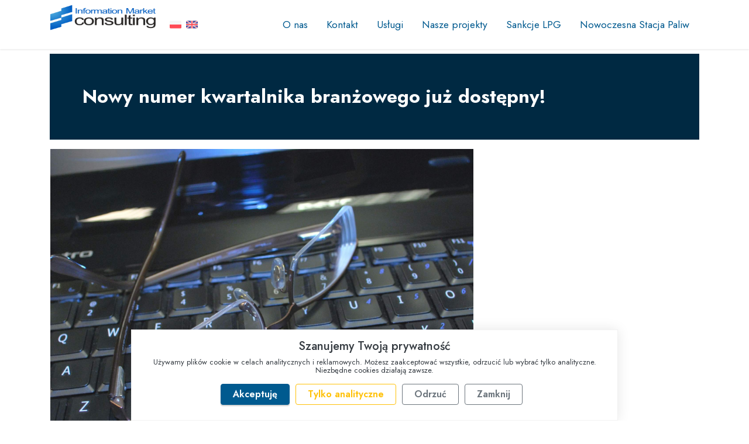

--- FILE ---
content_type: text/html; charset=utf-8
request_url: https://consulting.informationmarket.pl/nowy-numer-kwartalnika-branzowego-juz-dostepny
body_size: 5276
content:

<!DOCTYPE html>
<html prefix="og: http://ogp.me/ns#" lang="pl-PL">
<head>
<meta charset="UTF-8">
<title>Nowy numer kwartalnika branżowego już dostępny!</title>
<meta http-equiv="X-UA-Compatible" content="IE=edge">
<meta name="viewport" content="width=device-width, initial-scale=1.0">
<link href="/templates/consulting/favicon.ico" rel="shortcut icon" type="image/vnd.microsoft.icon" />
<meta name="title" content="Nowy numer kwartalnika branżowego już dostępny!" />
<meta http-equiv="content-type" content="text/html; charset=utf-8" />    
<meta name="keywords" content="" />
<meta property="og:url" content="https://consulting.informationmarket.pl/nowy-numer-kwartalnika-branzowego-juz-dostepny" />
<meta property="og:type" content="article" />
<meta property="og:title" content="Nowy numer kwartalnika branżowego już dostępny!" />
<meta property="og:description" content="" />
<meta property="og:image" content="https://consulting.informationmarket.pl/media/k2/items/cache/04d0f2696d16566e5bdfbe403fbe427b_L.jpg" />
<meta name="image" content="https://consulting.informationmarket.pl/media/k2/items/cache/04d0f2696d16566e5bdfbe403fbe427b_M.jpg" />
<meta name="twitter:card" content="summary" />
<meta name="twitter:title" content="Nowy numer kwartalnika branżowego już dostępny!" />
<meta name="twitter:description" content="" />
<meta name="twitter:image" content="https://consulting.informationmarket.pl/media/k2/items/cache/04d0f2696d16566e5bdfbe403fbe427b_M.jpg" />
<meta name="twitter:image:alt" content="Nowy numer kwartalnika branżowego już dostępny!" />
<meta name="description" content="" />
<link rel="canonical" href="https://consulting.informationmarket.pl/pl/nowy-numer-kwartalnika-branzowego-juz-dostepny" />
<link itemprop="mainEntityOfPage" href="https://consulting.informationmarket.pl/pl/nowy-numer-kwartalnika-branzowego-juz-dostepny" />
<meta name="url" content="https://consulting.informationmarket.pl/pl/nowy-numer-kwartalnika-branzowego-juz-dostepny" />
<meta name="identifier-URL" content="https://consulting.informationmarket.pl/pl/nowy-numer-kwartalnika-branzowego-juz-dostepny" />
<meta property="og:url" content="https://consulting.informationmarket.pl/pl/nowy-numer-kwartalnika-branzowego-juz-dostepny" />
<link rel="preconnect" href="https://fonts.googleapis.com">
<link rel="preconnect" href="https://fonts.gstatic.com" crossorigin>
<link href="https://fonts.googleapis.com/css2?family=Jost:ital,wght@0,100..900;1,100..900&display=swap" rel="stylesheet" media="print" onload="this.onload=null;this.media='all';">
<noscript><link href="https://fonts.googleapis.com/css2?family=Jost:ital,wght@0,100..900;1,100..900&display=swap" rel="stylesheet"></noscript>

<script type="application/ld+json">
{
  "@context": "https://schema.org",
  "@type": "Article",
  "mainEntityOfPage": {
    "@type": "WebPage",
    "@id": "https://consulting.informationmarket.pl"
  },
  "url": "https://consulting.informationmarket.pl/pl/nowy-numer-kwartalnika-branzowego-juz-dostepny",
  "headline": "Nowy numer kwartalnika branżowego już dostępny!",
  "image": [
    "https://consulting.informationmarket.pl/media/k2/items/cache/04d0f2696d16566e5bdfbe403fbe427b_M.jpg"
  ],
  "datePublished": "2016-01-18T14:49:26+01:00",
  "dateModified": "2021-04-12T07:33:41+02:00",
  "author": {
    "@type": "Person",
    "name": "Szymon Araszkiewicz",
    "url": "https://consulting.informationmarket.pl/"
  },
  "publisher": {
    "@type": "Organization",
    "name": "Consulting Information Market",
    "url": "https://consulting.informationmarket.pl",
    "logo": {
      "@type": "ImageObject",
      "name": "Consulting Information Market",
      "url": "https://consulting.informationmarket.pl/images/consulting/stacje-paliw/logo/cons.png",
      "width": 600,
      "height": 60
    }
  },
  "articleSection": "Rynek paliw",
  "keywords": "",
  "description": ""
}
</script>

<style>
    .kolor-dblue > h6:nth-of-type(n+8) {display:none;}
    </style>
    <meta name="robots" content="index,all" />
  <link rel="preload" href="/templates/consulting/assets/bootstrap/css/bootstrap.min.css" as="style" onload="this.onload=null;this.rel='stylesheet'">
    <noscript><link rel="stylesheet" href="/templates/consulting/assets/bootstrap/css/bootstrap.min.css"></noscript>
  <link rel="preload" href="/templates/consulting/assets/carousel.css" as="style" onload="this.onload=null;this.rel='stylesheet'">
    <noscript><link rel="stylesheet" href="/templates/consulting/assets/carousel.css"></noscript>
  <link rel="preload" href="/templates/consulting/style.css" as="style" onload="this.onload=null;this.rel='stylesheet'">
    <noscript><link rel="stylesheet" href="/templates/consulting/style.css"></noscript>
  <link rel="preload" href="/templates/consulting/fonts/icofont.min.css" as="style" onload="this.onload=null;this.rel='stylesheet'">
    <noscript><link rel="stylesheet" href="/templates/consulting/fonts/icofont.min.css"></noscript>
</head>
<body>
    <!-- Google Tag Manager (noscript) -->
    <noscript><iframe src="https://www.googletagmanager.com/ns.html?id=GTM-TNF722KD"
height="0" width="0" style="display:none;visibility:hidden"></iframe></noscript>
<!-- End Google Tag Manager (noscript) -->
<section class="menu menu1 cid-sitTnIGXsF" once="menu" id="menu">
    <nav class="navbar w-100 navbar-dropdown navbar-fixed-top navbar-expand-lg navbar-short">
        <div class="container" id="top">
            <div class="navbar-brand">
                <!--span class="navbar-caption-wrap"><a href="/"><img src="https://consulting.informationmarket.pl/images/consulting/stacje-paliw/logo/cons.webp" alt="Logo" class="cons-logo"></a>{module 320}</span-->
                <span class="navbar-caption-wrap"><a href="/"><img src="https://consulting.informationmarket.pl/templates/consulting/images/logo/cons.webp" alt="Logo" class="cons-logo"></a><!-- START: Modules Anywhere --><div class="mod-languages">

	<ul class="d-flex justify-content-end" dir="ltr">
									<li class="lang-active">
			<a href="https://consulting.informationmarket.pl/nowy-numer-kwartalnika-branzowego-juz-dostepny">
												<img src="/media/mod_languages/images/pl.gif" alt="Polski (PL)" title="Polski (PL)" />										</a>
			</li>
								<li>
			<a href="/en/en">
												<img src="/media/mod_languages/images/en.gif" alt="English (UK)" title="English (UK)" />										</a>
			</li>
				</ul>

</div>
<!-- END: Modules Anywhere --></span>
            </div>
            <button class="navbar-toggler" type="button" data-toggle="collapse" data-target="#navbarSupportedContent" aria-controls="navbarNavAltMarkup" aria-expanded="false" aria-label="Toggle navigation">
                <div class="hamburger">
                    <span></span>
                    <span></span>
                    <span></span>
                    <span></span>
                </div>
            </button>
            <div class="collapse navbar-collapse" id="navbarSupportedContent">
                <ul class="navbar-nav nav-dropdown nav-right" data-app-modern-menu="true">
					<li class="nav-item item-516"><a href="/pl/o-imsa" >O nas</a></li>
					<li class="nav-item item-519"><a href="/pl/kontakt-consulting" >Kontakt</a></li>
					<li class="nav-item item-517"><a href="/pl/uslugi" >Usługi</a></li>
					<li class="nav-item item-518"><a href="/pl/nasze-projekty" >Nasze projekty</a></li>
					<li class="nav-item item-2893"><a href="/pl/sankcje-lpg" >Sankcje LPG</a></li>
					<li class="nav-item item-1653"><a href="/pl/nowoczesna-stacja-paliw" >Nowoczesna Stacja Paliw</a></li>
</ul>
            </div>
        </div>
    </nav>
</section>    
    <section class="features22 mt-4" id="item">
        <div class="container">
            <section class="header13  cid-sitTw65zOa" id="header-tytul">
    
    <div class="col-sm-12 col-md-12 col-xl-12 col-12-xs">
        <div class="row justify-content">
            <div class="col-12 col-lg-12 col-sm-12 mbr-bg-slajd pt-5 pb-4 pl-4 pr-4 mbr-white">
                <div class="container">
                <h1 class="mbr-fonts-style mb-4 mt-2 ml-3 display-2 fw-bolder">Nowy numer kwartalnika branżowego już dostępny!<br></h1>
                </div>
            </div>
        </div>
    </div>
                  
</section>
<section class="features22 mb-4 mt-2" id="item">
    <div class="container">
        <div class="row content-row">
            <div class="col-12 col-md-8 col-lg-8 mt-2 pl-md-0 ml-md-0">
                                <div class="mbr-section-head col-12 col-md-12 col-lg-12 p-0">
                    <img class="width-100" src="/media/k2/items/cache/04d0f2696d16566e5bdfbe403fbe427b_XL.jpg?t=20200915_141619">
                                    </div>
                <section class="mb-3 mt-3" id="item-tekst">
    <div class="container px-md-0">
                <div class="mt-1 mb-3 introtekst"><p>Zapraszamy do przeczytania nowego numeru branżowego kwartalnika "Na stacji paliw". Inspirujemy kierujących stacjami!</p>
<p>W bieżącym numerze autorzy poświęcają sporo uwagi możliwym skutkom przejęcia Lotosu przez Orlen, warunkom wykonania tej transakcji, oraz m.in. rozwiązaniom dla rowerzystów na stacjach.</p>
<p>Kwartalnik można za darmo pobrać <a href="https://nastacjipaliw.pl/">STĄD</a></p>
<p>Życzymy udanej lektury!</p></div>
            <div class="addthis_inline_share_toolbox"></div>
    </div>
</section>



                
 
                
<section class="contacts1 cid-sitZNE8ZEO pt-2 pb-2" id="item-kontakt">
    <div class="container">
        <div class="row justify-content-center">
            <div class="card col-12 col-lg-12">
                <div class="card-wrapper row p-1 mb-1">
                    <div class="image-wrapper col-1 col-lg-1 p-2"><i class="icofont-email"></i></div>
                    <div class="col-9 col-lg-9 p-2">Masz pytania? <a href="/kontakt-consulting" class="text-primary">wyślij wiadomość</a></div>
                </div>
            </div>
            <div class="card col-12 col-lg-12">
                <div class="card-wrapper row p-1 mb-1">
                    <div class="image-wrapper col-1 col-lg-1 p-2"><i class="icofont-telephone"></i></div>
                    <div class="col-9 col-lg-9 p-2">Zadzwoń: +48 71 787 69 78 lub +48 513 139 289</div>
                </div>
            </div>
        </div>
    </div>
</section>
                
                


                
            </div>           
 


            <div class="col-12 col-md-4 col-lg-4 mt-3"><!-- START: Modules Anywhere --><!--  Modules Anywhere Message: Moduł nie może zostać wstawiony ponieważ nie został opublikowany lub nie został przypisany do tej strony. --><!-- END: Modules Anywhere --></div>
    


        </div>
    </div>
</section>
<!-- JoomlaWorks "K2" (v2.21) | Learn more about K2 at https://getk2.org -->
        </div>
    </section>
 

<section class="footer3 cid-sitZRZawif" once="footers" id="stopka">
    <div class="container">
        <div class="media-container-row mbr-white">
            <div class="row-copirayt">
                <div class="col-12 col-md-12 mbr-text mb-0 mbr-fonts-style mbr-white display-7">©2001-2026 Information Market Consulting. Wszelkie prawa zastrzeżone</div>
                <div class="col-12 col-md-12 d-flex justify-content-start"><ul><!-- START: Modules Anywhere -->
<li><a href="/pl/polityka-prywatnosci" >Polityka prywatności</a></li><li><a href="/pl/zastrzezenia-prawne" >Zastrzeżenia prawne</a></li><!-- END: Modules Anywhere --></ul> <a href="#" id="cookie-settings">Zmień ustawienia plików cookie</a></div>
            </div>
        </div>
    </div>
</section>

<script src="/templates/consulting/assets/web/assets/jquery/jquery.min.js" defer></script>  
<script src="/templates/consulting/assets/bootstrap/js/bootstrap.min.js" defer></script>  
<script src="/templates/consulting/assets/smoothscroll/smooth-scroll.js" defer></script>  
  
</body>
</html>
<script>
const offset = 70;

document.querySelectorAll('a[href^="#"]').forEach(anchor => {
  anchor.addEventListener('click', function (e) {
    e.preventDefault();
    const targetID = this.getAttribute('href');
    const target = document.querySelector(targetID);
    if (target) {
      const top = target.getBoundingClientRect().top + window.scrollY - offset;
      window.scrollTo({
        top,
        behavior: 'smooth'
      });
    }
  });
});
</script>

<!-- 🍪 COOKIE BANNER -->
<div id="cookie-banner" class="cookie-banner fixed-bottom text-center" role="dialog" aria-live="polite" aria-label="Ustawienia prywatności" hidden>
  <div class="cookie-box container py-3 px-4 rounded-4 bg-white text-dark">
    <p class="h5 mb-2 fw-semibold">Szanujemy Twoją prywatność</p>
    <p class="mb-3 small opacity-75">
      Używamy plików cookie w celach analitycznych i reklamowych. Możesz zaakceptować wszystkie, odrzucić lub wybrać tylko analityczne.
      Niezbędne cookies działają zawsze.
    </p>
    <div class="d-flex flex-column flex-md-row justify-content-center gap-2 mt-3">
      <button id="cookie-accept" class="btn btn-primary btn-glow">Akceptuję</button>
      <button id="cookie-analytics" class="btn btn-outline-warning btn-glow">Tylko analityczne</button>
      <button id="cookie-reject" class="btn btn-outline-secondary btn-glow">Odrzuć</button>
      <button id="cookie-close" class="btn btn-outline-secondary btn-glow" aria-label="Zamknij">Zamknij</button>
    </div>
  </div>
</div>

<style>
html { scroll-behavior: smooth; }
.cookie-banner {
  opacity: 0;
  transform: translateY(20px);
  transition: all 0.5s ease;
  z-index: 1080;
}
.cookie-banner.show {
  opacity: 1;
  transform: translateY(0);
}
.cookie-banner .cookie-box {
  width: 65%;
  margin: 0 auto;
  box-shadow: 0 0 20px rgba(0,0,0,0.1);
  border: 1px solid rgba(0,0,0,0.05);
}
@media (max-width: 767px) {
  .cookie-banner .cookie-box {
    width: 100%;
    border-radius: 0;
  }
}
.btn-glow {
  position: relative;
  overflow: hidden;
  transition: all 0.3s ease;
  padding: 5px 20px;
  margin: 0 10px 10px 0;
}
.btn-glow::after {
  content: "";
  position: absolute;
  top: 0;
  left: -100%;
  width: 100%;
  height: 100%;
  background: linear-gradient(120deg, rgba(0,0,0,0.08), rgba(0,0,0,0));
  transition: all 0.3s ease;
}
.btn-glow:hover::after { left: 100%; }
.btn-glow:hover { box-shadow: 0 0 12px rgba(13, 110, 253, 0.25); transform: translateY(-2px); }
</style>
<script>
    document.addEventListener('DOMContentLoaded', () => {
    document.querySelectorAll('a[href^="#"]').forEach(anchor => {
        anchor.addEventListener('click', function (e) {
            e.preventDefault();
            
            const targetId = this.getAttribute('href');
            const targetElement = document.querySelector(targetId);

            if (targetElement) {
                 targetElement.scrollIntoView({
                    behavior: 'smooth'
                 });
            }
        });
    });
});
</script>
<script>
(function() {
  const KEY = 'cookie-consent-v3';
  const banner = document.getElementById('cookie-banner');
  const btnReject = document.getElementById('cookie-reject');
  const btnAnalytics = document.getElementById('cookie-analytics');
  const btnAccept = document.getElementById('cookie-accept');
  const btnClose = document.getElementById('cookie-close');
  const btnSettings = document.getElementById('cookie-settings');
  const saved = localStorage.getItem(KEY);

  // 🔒 Funkcja aktualizacji stanu Google Consent Mode
  function applyConsent(state) {
    if (typeof gtag === 'function') {
      if (state === 'rejected') {
        gtag('consent', 'update', {
          ad_storage: 'denied',
          analytics_storage: 'denied',
          ad_user_data: 'denied',
          ad_personalization: 'denied'
        });
      } else if (state === 'analytics') {
        gtag('consent', 'update', {
          ad_storage: 'denied',
          ad_user_data: 'denied',
          ad_personalization: 'denied',
          analytics_storage: 'granted'
        });
      } else if (state === 'all') {
        gtag('consent', 'update', {
          ad_storage: 'granted',
          analytics_storage: 'granted',
          ad_user_data: 'granted',
          ad_personalization: 'granted'
        });
      }
    }
  }
  // 🧱 Pokazywanie i ukrywanie bannera
  function showBanner() {
    banner.hidden = false;
    setTimeout(() => banner.classList.add('show'), 10);
  }
  function hideBanner() {
    banner.classList.remove('show');
    setTimeout(() => (banner.hidden = true), 400);
  }
  // 🚀 Start po załadowaniu strony
  if (!saved) {
    showBanner();
  } else {
    applyConsent(saved);
    banner.hidden = true;
  }
  // 🧠 Obsługa przycisków
  btnReject?.addEventListener('click', () => {
    localStorage.setItem(KEY, 'rejected');
    applyConsent('rejected');
    hideBanner();
  });
  btnAnalytics?.addEventListener('click', () => {
    localStorage.setItem(KEY, 'analytics');
    applyConsent('analytics');
    hideBanner();
  });
  btnAccept?.addEventListener('click', () => {
    localStorage.setItem(KEY, 'all');
    applyConsent('all');
    hideBanner();
  });
  btnClose?.addEventListener('click', hideBanner);
  // ⚙️ Link w stopce — ponowne otwarcie panelu
  btnSettings?.addEventListener('click', (e) => {
    e.preventDefault();
    showBanner();
  });
})();
</script>

--- FILE ---
content_type: text/css
request_url: https://consulting.informationmarket.pl/templates/consulting/style.css
body_size: 11131
content:
@font-face {
  font-family: 'IcoFont';
  src: url('/templates/consulting/fonts/icofont.woff2') format('woff2');
  font-weight: normal;
  font-style: normal;
  font-display: swap;
}

section {
  background-color: #ffffff;
}

body {
  font-style: normal;
  font-weight: 400;
  color: #232323;
  position: relative;
  font-family: "Jost", sans-serif;
}

section,
.container,
.container-fluid {
  position: relative;
  word-wrap: break-word;
}

a.mbr-iconfont:hover {
  text-decoration: none;
}

.article .lead p,
.article .lead ul,
.article .lead ol,
.article .lead pre,
.article .lead blockquote {
  margin-bottom: 0;
}

a {
  font-style: normal;
  font-weight: 400;
  cursor: pointer;
}

a, a:hover {
  text-decoration: none;
}

.mbr-section-title {
  font-style: normal;
  line-height: 1.3;
}

.mbr-section-subtitle {
  line-height: 1.3;
}

.mbr-text {
  font-style: normal;
  line-height: 1.7;
}

h1,
h2,
h3,
h4,
h5,
h6,
.display-1,
.display-2,
.display-4,
.display-5,
.display-7,
span,
p,
a {
  word-break: break-word;
  word-wrap: break-word;
  font-weight: 400;
}

h1 {}
h2 {}
h3 {}
h4 { font-size: 1.2rem; }
h5 { font-size: 1.6rem; }
h6 { font-size: 1.1rem; }

b,
strong {
  font-weight: bold;
}

input:-webkit-autofill, input:-webkit-autofill:hover, input:-webkit-autofill:focus, input:-webkit-autofill:active {
  -webkit-transition-delay: 9999s;
          transition-delay: 9999s;
  -webkit-transition-property: background-color, color;
  transition-property: background-color, color;
}

textarea[type="hidden"] {
  display: none;
}

section {
  background-position: 50% 50%;
  background-repeat: no-repeat;
  background-size: cover;
}

section .mbr-background-video,
section .mbr-background-video-preview {
  position: absolute;
  bottom: 0;
  left: 0;
  right: 0;
  top: 0;
}

.hidden {
  visibility: hidden;
}

.mbr-z-index20 {
  z-index: 20;
}

/*! Base colors */
.mbr-white {
  color: #ffffff;
}

.mbr-black {
  color: #232323;
}

.mbr-bg-white {
  background-color: #ffffff;
}

.mbr-bg-black {
  background-color: #000000;
}

.mbr-bg-dblue {
  background-color: #002942;
}


@media (max-width: 768px) { .mbr-bg-slajd { background: rgba(0, 41, 66, 0.4); }}
@media (min-width: 768px) { .mbr-bg-slajd { background-color: #002942; }}



.mbr-bg-lblue {
  background-color: #005a8f;
}

.mbr-bg-dgray {
  background-color: #98a6aa;
}

.mbr-bg-lgray {
  background-color: #bac6cc;
}

/*! Text-aligns */
.align-left {
  text-align: left;
}

.align-center {
  text-align: center;
}

.align-right {
  text-align: right;
}

/*! Font-weight  */
.mbr-light {
  font-weight: 300;
}

.mbr-regular {
  font-weight: 400;
}

.mbr-semibold {
  font-weight: 500;
}

.mbr-bold {
  font-weight: 700;
}

/*! Media  */
.media-content {
  -ms-flex-preferred-size: 100%;
      flex-basis: 100%;
}

.media-container-row {
  display: -webkit-box;
  display: -ms-flexbox;
  display: flex;
  -webkit-box-orient: horizontal;
  -webkit-box-direction: normal;
      -ms-flex-direction: row;
          flex-direction: row;
  -ms-flex-wrap: wrap;
      flex-wrap: wrap;
  -webkit-box-pack: center;
      -ms-flex-pack: center;
          justify-content: center;
  -ms-flex-line-pack: center;
      align-content: center;
  -webkit-box-align: start;
      -ms-flex-align: start;
          align-items: start;
}

.media-container-row .media-size-item {
  width: 400px;
}

.media-container-column {
  display: -webkit-box;
  display: -ms-flexbox;
  display: flex;
  -webkit-box-orient: vertical;
  -webkit-box-direction: normal;
      -ms-flex-direction: column;
          flex-direction: column;
  -ms-flex-wrap: wrap;
      flex-wrap: wrap;
  -webkit-box-pack: center;
      -ms-flex-pack: center;
          justify-content: center;
  -ms-flex-line-pack: center;
      align-content: center;
  -webkit-box-align: stretch;
      -ms-flex-align: stretch;
          align-items: stretch;
}

.media-container-column > * {
  width: 100%;
}

@media (min-width: 992px) {
  .media-container-row {
    -ms-flex-wrap: nowrap;
        flex-wrap: nowrap;
  }
}

figure {
  margin-bottom: 0;
  overflow: hidden;
}

figure[mbr-media-size] {
  -webkit-transition: width 0.1s;
  transition: width 0.1s;
}

img,
iframe {
  display: block;
/*  width: 100%;*/
}

.content3 img { width: 100%; }

.card {
  background-color: transparent;
  border: none;
}

.card-box {
  width: 100%;
}

.card-img {
  text-align: center;
  -ms-flex-negative: 0;
      flex-shrink: 0;
  -webkit-flex-shrink: 0;
}

.media {
  max-width: 100%;
  margin: 0 auto;
}

.mbr-figure {
  -ms-flex-item-align: center;
      -ms-grid-row-align: center;
      align-self: center;
}

.media-container > div {
  max-width: 100%;
}

.mbr-figure img,
.card-img img {
  width: 100%;
}

@media (max-width: 991px) {
  .media-size-item {
    width: auto !important;
  }
  .media {
    width: auto;
  }
  .mbr-figure {
    width: 100% !important;
  }
#gallery1-e > div > div > div > div > div > p > i { font-size: 60%; line-height: .7rem; color: #555; }
}
#gallery1-e > div > div > div > div > div > p > i { font-size: 80%; line-height: .7rem; color: #555; }

/*! Buttons */
.mbr-section-btn {
  margin-left: -0.6rem;
  margin-right: -0.6rem;
  font-size: 0;
}

.btn {
  font-weight: 600;
  border-width: 1px;
  font-style: normal;
  margin: 0.6rem 0.6rem;
  white-space: normal;
  -webkit-transition: all 0.2s ease-in-out;
  transition: all 0.2s ease-in-out;
  display: -webkit-inline-box;
  display: -ms-inline-flexbox;
  display: inline-flex;
  -webkit-box-align: center;
      -ms-flex-align: center;
          align-items: center;
  -webkit-box-pack: center;
      -ms-flex-pack: center;
          justify-content: center;
  word-break: break-word;
}

.btn-sm {
  font-weight: 600;
  letter-spacing: 0px;
  -webkit-transition: all 0.3s ease-in-out;
  transition: all 0.3s ease-in-out;
}

.btn-md {
  font-weight: 600;
  letter-spacing: 0px;
  -webkit-transition: all 0.3s ease-in-out;
  transition: all 0.3s ease-in-out;
}

.btn-lg {
  font-weight: 600;
  letter-spacing: 0px;
  -webkit-transition: all 0.3s ease-in-out;
  transition: all 0.3s ease-in-out;
}

.btn-form {
  margin: 0;
}

.btn-form:hover {
  cursor: pointer;
}

nav .mbr-section-btn {
  margin-left: 0rem;
  margin-right: 0rem;
}

/*! Btn icon margin */
.btn .mbr-iconfont,
.btn.btn-sm .mbr-iconfont {
  -webkit-box-ordinal-group: 2;
      -ms-flex-order: 1;
          order: 1;
  cursor: pointer;
  margin-left: 0.5rem;
  vertical-align: sub;
}

.btn.btn-md .mbr-iconfont,
.btn.btn-md .mbr-iconfont {
  margin-left: 0.8rem;
}

.mbr-regular {
  font-weight: 400;
}

.mbr-semibold {
  font-weight: 500;
}

.mbr-bold {
  font-weight: 700;
}

[type="submit"] {
  -webkit-appearance: none;
}

/*! Full-screen */
.mbr-fullscreen .mbr-overlay {
  min-height: 100vh;
}

.mbr-fullscreen {
  display: -webkit-box;
  display: -ms-flexbox;
  display: flex;
  display: -moz-flex;
  display: -ms-flex;
  display: -o-flex;
  -webkit-box-align: center;
      -ms-flex-align: center;
          align-items: center;
  min-height: 100vh;
  padding-top: 3rem;
  padding-bottom: 3rem;
}

/*! Map */
.map {
  height: 25rem;
  position: relative;
}

.map iframe {
  width: 100%;
  height: 100%;
}

/*! Scroll to top arrow */
.mbr-arrow-up {
  bottom: 25px;
  right: 90px;
  position: fixed;
  text-align: right;
  z-index: 5000;
  color: #ffffff;
  font-size: 22px;
}

.mbr-arrow-up a {
  background: rgba(0, 0, 0, 0.2);
  border-radius: 50%;
  color: #fff;
  display: inline-block;
  height: 60px;
  width: 60px;
  border: 2px solid #fff;
  outline-style: none !important;
  position: relative;
  text-decoration: none;
  -webkit-transition: all 0.3s ease-in-out;
  transition: all 0.3s ease-in-out;
  cursor: pointer;
  text-align: center;
}

.mbr-arrow-up a:hover {
  background-color: rgba(0, 0, 0, 0.4);
}

.mbr-arrow-up a i {
  line-height: 60px;
}

.mbr-arrow-up-icon {
  display: block;
  color: #fff;
}

.mbr-arrow-up-icon::before {
  content: "\203a";
  display: inline-block;
  font-family: serif;
  font-size: 22px;
  line-height: 1;
  font-style: normal;
  position: relative;
  top: 6px;
  left: -4px;
  -webkit-transform: rotate(-90deg);
          transform: rotate(-90deg);
}

/*! Arrow Down */
.mbr-arrow {
  position: absolute;
  bottom: 45px;
  left: 50%;
  width: 60px;
  height: 60px;
  cursor: pointer;
  background-color: rgba(80, 80, 80, 0.5);
  border-radius: 50%;
  -webkit-transform: translateX(-50%);
          transform: translateX(-50%);
}

@media (max-width: 767px) {
  .mbr-arrow {
    display: none;
  }
}

.mbr-arrow > a {
  display: inline-block;
  text-decoration: none;
  outline-style: none;
  -webkit-animation: arrowdown 1.7s ease-in-out infinite;
          animation: arrowdown 1.7s ease-in-out infinite;
  color: #ffffff;
}

.mbr-arrow > a > i {
  position: absolute;
  top: -2px;
  left: 15px;
  font-size: 2rem;
}

#scrollToTop a i::before {
  content: "";
  position: absolute;
  display: block;
  border-bottom: 2.5px solid #fff;
  border-left: 2.5px solid #fff;
  width: 27.8%;
  height: 27.8%;
  left: 50%;
  top: 50%;
  -webkit-transform: rotate(135deg);
  transform: translateY(-30%) translateX(-50%) rotate(135deg);
}

@keyframes arrowdown {
  0% {
    -webkit-transform: translateY(0px);
            transform: translateY(0px);
  }
  50% {
    -webkit-transform: translateY(-5px);
            transform: translateY(-5px);
  }
  100% {
    -webkit-transform: translateY(0px);
            transform: translateY(0px);
  }
}

@-webkit-keyframes arrowdown {
  0% {
    -webkit-transform: translateY(0px);
            transform: translateY(0px);
  }
  50% {
    -webkit-transform: translateY(-5px);
            transform: translateY(-5px);
  }
  100% {
    -webkit-transform: translateY(0px);
            transform: translateY(0px);
  }
}

@media (max-width: 500px) {
  .mbr-arrow-up {
    left: 50%;
    right: auto;
  }
}

/*Gradients animation*/
@keyframes gradient-animation {
  from {
    background-position: 0% 100%;
    -webkit-animation-timing-function: ease-in-out;
            animation-timing-function: ease-in-out;
  }
  to {
    background-position: 100% 0%;
    -webkit-animation-timing-function: ease-in-out;
            animation-timing-function: ease-in-out;
  }
}

@-webkit-keyframes gradient-animation {
  from {
    background-position: 0% 100%;
    -webkit-animation-timing-function: ease-in-out;
            animation-timing-function: ease-in-out;
  }
  to {
    background-position: 100% 0%;
    -webkit-animation-timing-function: ease-in-out;
            animation-timing-function: ease-in-out;
  }
}

.bg-gradient {
  background-size: 200% 200%;
  animation: gradient-animation 5s infinite alternate;
  -webkit-animation: gradient-animation 5s infinite alternate;
}

.menu .navbar-brand {
  display: -webkit-flex;
}

.menu .navbar-brand span {
  display: -webkit-box;
  display: -ms-flexbox;
  display: flex;
  display: -webkit-flex;
}

.menu .navbar-brand .navbar-caption-wrap {
  display: -webkit-flex;
}

.menu .navbar-brand .navbar-logo img {
  display: -webkit-flex;
}

@media (min-width: 768px) and (max-width: 991px) {
  .menu .navbar-toggleable-sm .navbar-nav {
    display: -webkit-box;
    display: -ms-flexbox;
  }
}

@media (max-width: 991px) {
  .menu .navbar-collapse {
    max-height: 93.5vh;
  }
  .menu .navbar-collapse.show {
    overflow: auto;
  }
}

@media (min-width: 992px) {
  .menu .navbar-nav.nav-dropdown {
    display: -webkit-flex;
  }
  .menu .navbar-toggleable-sm .navbar-collapse {
    display: -webkit-flex !important;
  }
  .menu .collapsed .navbar-collapse {
    max-height: 93.5vh;
  }
  .menu .collapsed .navbar-collapse.show {
    overflow: auto;
  }
}

@media (max-width: 767px) {
  .menu .navbar-collapse {
    max-height: 80vh;
  }
}

.nav-link .mbr-iconfont {
  margin-right: .5rem;
}

.navbar {
  display: -webkit-flex;
  -webkit-flex-wrap: wrap;
  -webkit-align-items: center;
  -webkit-justify-content: space-between;
}

.navbar-collapse {
  -webkit-flex-basis: 100%;
  -webkit-flex-grow: 1;
  -webkit-align-items: center;
}

.nav-dropdown .link {
  padding: 0.667em 1.667em !important;
  margin: 0 !important;
}

.nav {
  display: -webkit-flex;
  -webkit-flex-wrap: wrap;
}

.row {
  display: -webkit-flex;
  -webkit-flex-wrap: wrap;
}

.justify-content-center {
  -webkit-justify-content: center;
}

.form-inline {
  display: -webkit-flex;
}

.card-wrapper {
  -webkit-flex: 1;
}

.carousel-control {
  z-index: 10;
  display: -webkit-flex;
}

.carousel-controls {
  display: -webkit-flex;
}

.media {
  display: -webkit-flex;
}

.form-group:focus {
  outline: none;
}

.jq-selectbox__select {
  padding: 7px 0;
  position: relative;
}

.jq-selectbox__dropdown {
  overflow: hidden;
  border-radius: 10px;
  position: absolute;
  top: 100%;
  left: 0 !important;
  width: 100% !important;
}

.jq-selectbox__trigger-arrow {
  right: 0;
  -webkit-transform: translateY(-50%);
          transform: translateY(-50%);
}

.jq-selectbox li {
  padding: 1.07em 0.5em;
}

input[type="range"] {
  padding-left: 0 !important;
  padding-right: 0 !important;
}

.modal-dialog,
.modal-content {
  height: 100%;
}

.modal-dialog .carousel-inner {
  height: calc(100vh - 1.75rem);
}

@media (max-width: 575px) {
  .modal-dialog .carousel-inner {
    height: calc(100vh - 1rem);
  }
}

.carousel-item {
  text-align: center;
}

.carousel-item img {
  margin: auto;
}

.navbar-toggler {
  -webkit-align-self: flex-start;
  -ms-flex-item-align: start;
  align-self: flex-start;
  padding: 0.25rem 0.75rem;
  font-size: 1.25rem;
  line-height: 1;
  background: transparent;
  border: 1px solid transparent;
  border-radius: 0.25rem;
}

.navbar-toggler:focus,
.navbar-toggler:hover {
  text-decoration: none;
}

.navbar-toggler-icon {
  display: inline-block;
  width: 1.5em;
  height: 1.5em;
  vertical-align: middle;
  content: "";
  background: no-repeat center center;
  background-size: 100% 100%;
}

.navbar-toggler-left {
  position: absolute;
  left: 1rem;
}

.navbar-toggler-right {
  position: absolute;
  right: 1rem;
}

.card-img {
  width: auto;
}

.menu .navbar.collapsed:not(.beta-menu) {
  -webkit-box-orient: vertical;
  -webkit-box-direction: normal;
      -ms-flex-direction: column;
          flex-direction: column;
}

.carousel-item.active,
.carousel-item-next,
.carousel-item-prev {
  display: -webkit-box;
  display: -ms-flexbox;
  display: flex;
}

.note-air-layout .dropup .dropdown-menu,
.note-air-layout .navbar-fixed-bottom .dropdown .dropdown-menu {
  bottom: initial !important;
}

html,
body {
  height: auto;
  min-height: 100vh;
  scroll-behavior: smooth;
}

.dropup .dropdown-toggle::after {
  display: none;
}

.form-asterisk {
  font-family: initial;
  position: absolute;
  top: -2px;
  font-weight: normal;
}

.form-control-label {
  position: relative;
  cursor: pointer;
  margin-bottom: 0.357em;
  padding: 0;
}

.alert {
  color: #ffffff;
  border-radius: 0;
  border: 0;
  font-size: 1.1rem;
  line-height: 1.5;
  margin-bottom: 1.875rem;
  padding: 1.25rem;
  position: relative;
  text-align: center;
}

.alert.alert-form::after {
  background-color: inherit;
  bottom: -7px;
  content: "";
  display: block;
  height: 14px;
  left: 50%;
  margin-left: -7px;
  position: absolute;
  -webkit-transform: rotate(45deg);
          transform: rotate(45deg);
  width: 14px;
}

.form-control {
  background-color: #ffffff;
  background-clip: border-box;
  color: #232323;
  line-height: 1rem !important;
  height: auto;
  padding: 0.6rem 1.2rem;
  -webkit-transition: border-color 0.25s ease 0s;
  transition: border-color 0.25s ease 0s;
  border: 1px solid transparent !important;
  border-radius: 4px;
  -webkit-box-shadow: rgba(0, 0, 0, 0.07) 0px 1px 1px 0px, rgba(0, 0, 0, 0.07) 0px 1px 3px 0px, rgba(0, 0, 0, 0.03) 0px 0px 0px 1px;
          box-shadow: rgba(0, 0, 0, 0.07) 0px 1px 1px 0px, rgba(0, 0, 0, 0.07) 0px 1px 3px 0px, rgba(0, 0, 0, 0.03) 0px 0px 0px 1px;
}

.form-active .form-control:invalid {
  border-color: red;
}

form .row {
  margin-left: -0.6rem;
  margin-right: -0.6rem;
}

form .row [class*="col"] {
  padding-left: 0.6rem;
  padding-right: 0.6rem;
}

form .mbr-section-btn {
  margin: 0;
  padding-left: 0.6rem;
  padding-right: 0.6rem;
}

form .btn {
  display: -webkit-box;
  display: -ms-flexbox;
  display: flex;
  padding: 0.6rem 1.2rem;
  margin: 0;
}

form .form-check-input {
  margin-top: .5;
}

textarea.form-control {
  line-height: 1.5rem !important;
}

.form-group {
  margin-bottom: 1.2rem;
}

.form-control,
form .btn {
  min-height: 48px;
}

.gdpr-block label span.textGDPR input[name='gdpr'] {
  top: 7px;
}

.form-control:focus {
  -webkit-box-shadow: none;
          box-shadow: none;
}

:focus {
  outline: none;
}

.mbr-overlay {
  background-color: #000;
  bottom: 0;
  left: 0;
  opacity: 0.5;
  position: absolute;
  right: 0;
  top: 0;
  z-index: 0;
  pointer-events: none;
}

blockquote {
  font-style: italic;
  padding: 3rem;
  font-size: 1.09rem;
  position: relative;
  border-left: 3px solid;
}

ul,
ol,
pre,
blockquote {
  margin-bottom: 2.3125rem;
}

.mt-4 {
  margin-top: 2rem !important;
}

.mb-4 {
  margin-bottom: 2rem !important;
}

@media (min-width: 992px) {
  .container {
    padding-left: 16px;
    padding-right: 16px;
  }
  .row {
    margin-left: -16px;
    margin-right: -16px;
  }
  .row > [class*="col"] {
    padding-left: 16px;
    padding-right: 16px;
  }
}

@media (min-width: 768px) {
  .container-fluid {
    padding-left: 32px;
    padding-right: 32px;
  }
}

@media (min-width: 768px) and (max-width: 991px) {
  .mbr-container {
    padding-left: 32px;
    padding-right: 32px;
  }
}

@media (max-width: 767px) {
  .mbr-container {
    padding-left: 16px;
    padding-right: 16px;
  }
}

.card-wrapper,
.item-wrapper {
  overflow: hidden;
}

.app-video-wrapper > img {
  opacity: 1;
}
/*# sourceMappingURL=style.css.map */.engine {
	position: absolute;
	text-indent: -2400px;
	text-align: center;
	padding: 0;
	top: 0;
	left: -2400px;
}

.col-sm-2,.col-md-2{position:relative;padding-right:15px;padding-left:15px}
@media (max-width: 575px) {
    .col-sm-0, .col-5-xs { display: none;}
    .col-7-xs { width: 100%; }
    .col-9-xs { width: 80%; }
    .header13 h1 { font-size: 1.6rem; }
    .header13 h2 { font-size: 1.6rem; }
}

.projekt { font-size: 18px; line-height: 22px; text-align: justify; }

@media (max-width: 768px) { .nodesktop { display: none; }}
@media (min-width: 768px) { .nomobile { display: none; }}

div.mt-1 > strong > ul { font-weight: normal; }

.news-mod a { color: #002942; }
.news-mod a:hover { color: #ffffff; }

.news-title { margin-bottom: 0; padding-bottom: 0; width: 100%; display: block; padding: 1rem 1rem 0 0; }
.news-date { color: darkgrey; font-size: 90%; padding-left: 1rem; margin: 0; }
.news-date:hover { color: #ffffff; }
.news-intro { width: 100%; display: block; padding: .2rem 1rem 1rem 1rem; margin: 0; }

.news-mod { border:1px solid #002942; border-radius: 5px; background-color: #ffffff; color: #002942; display: block; margin:1.2rem 0; }
.news-mod:hover { background-color: #002942; color: #ffffff; }


.news-mod:hover ~ .news-title a:hover {
    background-color: red;
    color: white;
}
div.featurette > div p,
div.mt-1 > strong > ul, 
#item-tekst p { text-align: justify; line-height: 1.5rem; }

.po-prawej .news-mod:nth-of-type(n+4) {display:none;}
.foto-footer { width: 85%; height: 290px; border-radius: 21px 21px 0 0; object-fit: cover; position: relative; }
.foto-footer img { width: 100%; height: auto; border-radius: 21px 21px 0 0; object-fit: cover; margin-bottom: 120px; position: absolute; }


#inputGroupSelect01 > option { font-family: Jost; }


@media (max-width: 980px) {
    .foto-footer { width: 95%; height: 135px; }
    .foto-footer img { max-width: 100%; height: auto; object-fit: cover; border-radius: 21px 21px 0 0; }
    div.carousel-item > img { min-height: 100vh; width: 200%; }
    div.mt-1 > strong > p > img { width: 100%; height: auto; }
    .lead { font-size: 1rem; font-weight: 400; }
    .carousel-item { position: relative; height: 80vh; }
    .carousel-item img { position: absolute; height: 100%; width: auto; object-fit: cover; }
    .text-left { text-align: center !important; }
    .text-right { text-align: center !important; }
    #myCarousel { padding: 0; }
}

li.nav-item a { font-size: 1.1rem; padding-left: 1rem; }
li.nav-item > a:hover { color: #002942; }
.padding-zero { padding: 0; }
.carousel-caption { background-color: rgba(0, 0, 0, 0.4); position: absolute; right: 0; bottom: 0; left: 0; z-index: 10; padding: 2rem; color: #fff; text-align: center; }
.carousel-indicators,
.carousel-control-prev,
.carousel-control-next { z-index: 100; }
.slajd-title h2 { font-size: 1.65rem; }
.slajd-title { padding-left: 2rem;}
.slajd-button {}

.news-img {width: 95px; height:70px;margin:0; overflow: hidden;} 
.news-img img {width:auto;height:100%;}

.lang-inline,
.lang-inline ul,
.lang-inline ul li { list-style: none; display: flex; margin-top: 2rem; }
.lang-inline > li { margin-right: .3rem; }


li.nav-item a { padding: 1rem; }
li.nav-item.active a { background-color: #E8E8E8; border-radius: 5px; padding: 1rem; font-weight: 500; }
@media (max-width: 992px) { 
li.nav-item a { padding-top: .2rem; width: 100%; display: block; margin: .2rem 0; }
li.nav-item.active a { background-color: #E8E8E8; border-radius: 5px; padding: 1rem; font-weight: 500; display: block; margin-bottom:1rem; }
li.nav-item { margin: 0; }

#navbarSupportedContent { padding-bottom: 2rem; }

}

/*add dodatki*/
@import url(https://fonts.googleapis.com/css?family=Jost:100,200,300,400,500,600,700,800,900,100i,200i,300i,400i,500i,600i,700i,800i,900i&display=swap);
body {
  font-family: Jost;
}
.display-1 {
  font-family: 'Jost', sans-serif;
  font-size: 3.6rem;
  line-height: 1.1;
}
.display-1 > .mbr-iconfont {
  font-size: 4.75rem;
}
.display-2 {
  font-family: 'Jost', sans-serif;
  font-size: 2rem;
  line-height: 1.1;
}
.display-2 > .mbr-iconfont {
  font-size: 2.75rem;
}
.display-4 {
  font-family: 'Jost', sans-serif;
  font-size: 1.1rem;
  line-height: 1.5;
}
.display-4 > .mbr-iconfont {
  font-size: 1.375rem;
}
.display-5 {
  font-family: 'Jost', sans-serif;
  font-size: 2rem;
  line-height: 1.5;
}
.display-5 > .mbr-iconfont {
  font-size: 2.5rem;
}
.display-7 {
  font-family: 'Jost', sans-serif;
  font-size: 1.2rem;
  line-height: 1.5;
}
.display-7 > .mbr-iconfont {
  font-size: 1.5rem;
}

@media (max-width: 992px) {
  .display-1 {
    font-size: 3.68rem;
  }
}
@media (max-width: 768px) {
  .display-1 {
    font-size: 3.22rem;
    font-size: calc( 2.26rem + (4.6 - 2.26) * ((100vw - 20rem) / (48 - 20)));
    line-height: calc( 1.1 * (2.26rem + (4.6 - 2.26) * ((100vw - 20rem) / (48 - 20))));
  }
  .display-2 {
    font-size: 2.4rem;
    font-size: calc( 1.7rem + (3 - 1.7) * ((100vw - 20rem) / (48 - 20)));
    line-height: calc( 1.3 * (1.7rem + (3 - 1.7) * ((100vw - 20rem) / (48 - 20))));
  }
  .display-4 {
    font-size: 0.88rem;
    font-size: calc( 1.0350000000000001rem + (1.1 - 1.0350000000000001) * ((100vw - 20rem) / (48 - 20)));
    line-height: calc( 1.4 * (1.0350000000000001rem + (1.1 - 1.0350000000000001) * ((100vw - 20rem) / (48 - 20))));
  }
  .display-5 {
    font-size: 1.6rem;
    font-size: calc( 1.35rem + (2 - 1.35) * ((100vw - 20rem) / (48 - 20)));
    line-height: calc( 1.4 * (1.35rem + (2 - 1.35) * ((100vw - 20rem) / (48 - 20))));
  }
  .display-7 {
    font-size: 0.96rem;
    font-size: calc( 1.07rem + (1.2 - 1.07) * ((100vw - 20rem) / (48 - 20)));
    line-height: calc( 1.4 * (1.07rem + (1.2 - 1.07) * ((100vw - 20rem) / (48 - 20))));
  }
}
/* Buttons */
.btn {
  padding: 0.6rem 1.2rem;
  border-radius: 4px;
}
.btn-sm {
  padding: 0.6rem 1.2rem;
  border-radius: 4px;
}
.btn-md {
  padding: 0.6rem 1.2rem;
  border-radius: 4px;
}
.btn-lg {
  padding: 1rem 2.6rem;
  border-radius: 4px;
}
.bg-primary {
  background-color: #005a8f !important;
}
.bg-success {
  background-color: #40b0bf !important;
}
.bg-info {
  background-color: #47b5ed !important;
}
.bg-warning {
  background-color: #ffe161 !important;
}
.bg-danger {
  background-color: #ff9966 !important;
}
.btn-primary,
.btn-primary:active {
  background-color: #005a8f !important;
  border-color: #005a8f !important;
  color: #ffffff !important;
  box-shadow: 0 2px 2px 0 rgba(0, 0, 0, 0.2);
}
.btn-primary:hover,
.btn-primary:focus,
.btn-primary.focus,
.btn-primary.active {
  color: #ffffff !important;
  background-color: #2260d2 !important;
  border-color: #2260d2 !important;
  box-shadow: 0 2px 5px 0 rgba(0, 0, 0, 0.2);
}
.btn-primary.disabled,
.btn-primary:disabled {
  color: #ffffff !important;
  background-color: #2260d2 !important;
  border-color: #2260d2 !important;
}
.btn-secondary,
.btn-secondary:active {
  background-color: #ff6666 !important;
  border-color: #ff6666 !important;
  color: #ffffff !important;
  box-shadow: 0 2px 2px 0 rgba(0, 0, 0, 0.2);
}
.btn-secondary:hover,
.btn-secondary:focus,
.btn-secondary.focus,
.btn-secondary.active {
  color: #ffffff !important;
  background-color: #ff0f0f !important;
  border-color: #ff0f0f !important;
  box-shadow: 0 2px 5px 0 rgba(0, 0, 0, 0.2);
}
.btn-secondary.disabled,
.btn-secondary:disabled {
  color: #ffffff !important;
  background-color: #ff0f0f !important;
  border-color: #ff0f0f !important;
}
.btn-info,
.btn-info:active {
  background-color: #47b5ed !important;
  border-color: #47b5ed !important;
  color: #ffffff !important;
  box-shadow: 0 2px 2px 0 rgba(0, 0, 0, 0.2);
}
.btn-info:hover,
.btn-info:focus,
.btn-info.focus,
.btn-info.active {
  color: #ffffff !important;
  background-color: #148cca !important;
  border-color: #148cca !important;
  box-shadow: 0 2px 5px 0 rgba(0, 0, 0, 0.2);
}
.btn-info.disabled,
.btn-info:disabled {
  color: #ffffff !important;
  background-color: #148cca !important;
  border-color: #148cca !important;
}
.btn-success,
.btn-success:active {
  background-color: #40b0bf !important;
  border-color: #40b0bf !important;
  color: #ffffff !important;
  box-shadow: 0 2px 2px 0 rgba(0, 0, 0, 0.2);
}
.btn-success:hover,
.btn-success:focus,
.btn-success.focus,
.btn-success.active {
  color: #ffffff !important;
  background-color: #2a747e !important;
  border-color: #2a747e !important;
  box-shadow: 0 2px 5px 0 rgba(0, 0, 0, 0.2);
}
.btn-success.disabled,
.btn-success:disabled {
  color: #ffffff !important;
  background-color: #2a747e !important;
  border-color: #2a747e !important;
}
.btn-warning,
.btn-warning:active {
  background-color: #ffe161 !important;
  border-color: #ffe161 !important;
  color: #614f00 !important;
  box-shadow: 0 2px 2px 0 rgba(0, 0, 0, 0.2);
}
.btn-warning:hover,
.btn-warning:focus,
.btn-warning.focus,
.btn-warning.active {
  color: #0a0800 !important;
  background-color: #ffd10a !important;
  border-color: #ffd10a !important;
  box-shadow: 0 2px 5px 0 rgba(0, 0, 0, 0.2);
}
.btn-warning.disabled,
.btn-warning:disabled {
  color: #614f00 !important;
  background-color: #ffd10a !important;
  border-color: #ffd10a !important;
}
.btn-danger,
.btn-danger:active {
  background-color: #ff9966 !important;
  border-color: #ff9966 !important;
  color: #ffffff !important;
  box-shadow: 0 2px 2px 0 rgba(0, 0, 0, 0.2);
}
.btn-danger:hover,
.btn-danger:focus,
.btn-danger.focus,
.btn-danger.active {
  color: #ffffff !important;
  background-color: #ff5f0f !important;
  border-color: #ff5f0f !important;
  box-shadow: 0 2px 5px 0 rgba(0, 0, 0, 0.2);
}
.btn-danger.disabled,
.btn-danger:disabled {
  color: #ffffff !important;
  background-color: #ff5f0f !important;
  border-color: #ff5f0f !important;
}
.btn-white,
.btn-white:active {
  background-color: #fafafa !important;
  border-color: #fafafa !important;
  color: #7a7a7a !important;
  box-shadow: 0 2px 2px 0 rgba(0, 0, 0, 0.2);
}
.btn-white:hover,
.btn-white:focus,
.btn-white.focus,
.btn-white.active {
  color: #4f4f4f !important;
  background-color: #cfcfcf !important;
  border-color: #cfcfcf !important;
  box-shadow: 0 2px 5px 0 rgba(0, 0, 0, 0.2);
}
.btn-white.disabled,
.btn-white:disabled {
  color: #7a7a7a !important;
  background-color: #cfcfcf !important;
  border-color: #cfcfcf !important;
}
.btn-black,
.btn-black:active {
  background-color: #232323 !important;
  border-color: #232323 !important;
  color: #ffffff !important;
  box-shadow: 0 2px 2px 0 rgba(0, 0, 0, 0.2);
}
.btn-black:hover,
.btn-black:focus,
.btn-black.focus,
.btn-black.active {
  color: #ffffff !important;
  background-color: #000000 !important;
  border-color: #000000 !important;
  box-shadow: 0 2px 5px 0 rgba(0, 0, 0, 0.2);
}
.btn-black.disabled,
.btn-black:disabled {
  color: #ffffff !important;
  background-color: #000000 !important;
  border-color: #000000 !important;
}
.btn-primary-outline,
.btn-primary-outline:active {
  background-color: transparent !important;
  border-color: transparent;
  color: #005a8f;
}
.btn-primary-outline:hover,
.btn-primary-outline:focus,
.btn-primary-outline.focus,
.btn-primary-outline.active {
  color: #2260d2 !important;
  background-color: transparent!important;
  border-color: transparent!important;
  box-shadow: none!important;
}
.btn-primary-outline.disabled,
.btn-primary-outline:disabled {
  color: #ffffff !important;
  background-color: #005a8f !important;
  border-color: #005a8f !important;
}
.btn-secondary-outline,
.btn-secondary-outline:active {
  background-color: transparent !important;
  border-color: transparent;
  color: #ff6666;
}
.btn-secondary-outline:hover,
.btn-secondary-outline:focus,
.btn-secondary-outline.focus,
.btn-secondary-outline.active {
  color: #ff0f0f !important;
  background-color: transparent!important;
  border-color: transparent!important;
  box-shadow: none!important;
}
.btn-secondary-outline.disabled,
.btn-secondary-outline:disabled {
  color: #ffffff !important;
  background-color: #ff6666 !important;
  border-color: #ff6666 !important;
}
.btn-info-outline,
.btn-info-outline:active {
  background-color: transparent !important;
  border-color: transparent;
  color: #47b5ed;
}
.btn-info-outline:hover,
.btn-info-outline:focus,
.btn-info-outline.focus,
.btn-info-outline.active {
  color: #148cca !important;
  background-color: transparent!important;
  border-color: transparent!important;
  box-shadow: none!important;
}
.btn-info-outline.disabled,
.btn-info-outline:disabled {
  color: #ffffff !important;
  background-color: #47b5ed !important;
  border-color: #47b5ed !important;
}
.btn-success-outline,
.btn-success-outline:active {
  background-color: transparent !important;
  border-color: transparent;
  color: #40b0bf;
}
.btn-success-outline:hover,
.btn-success-outline:focus,
.btn-success-outline.focus,
.btn-success-outline.active {
  color: #2a747e !important;
  background-color: transparent!important;
  border-color: transparent!important;
  box-shadow: none!important;
}
.btn-success-outline.disabled,
.btn-success-outline:disabled {
  color: #ffffff !important;
  background-color: #40b0bf !important;
  border-color: #40b0bf !important;
}
.btn-warning-outline,
.btn-warning-outline:active {
  background-color: transparent !important;
  border-color: transparent;
  color: #ffe161;
}
.btn-warning-outline:hover,
.btn-warning-outline:focus,
.btn-warning-outline.focus,
.btn-warning-outline.active {
  color: #ffd10a !important;
  background-color: transparent!important;
  border-color: transparent!important;
  box-shadow: none!important;
}
.btn-warning-outline.disabled,
.btn-warning-outline:disabled {
  color: #614f00 !important;
  background-color: #ffe161 !important;
  border-color: #ffe161 !important;
}
.btn-danger-outline,
.btn-danger-outline:active {
  background-color: transparent !important;
  border-color: transparent;
  color: #ff9966;
}
.btn-danger-outline:hover,
.btn-danger-outline:focus,
.btn-danger-outline.focus,
.btn-danger-outline.active {
  color: #ff5f0f !important;
  background-color: transparent!important;
  border-color: transparent!important;
  box-shadow: none!important;
}
.btn-danger-outline.disabled,
.btn-danger-outline:disabled {
  color: #ffffff !important;
  background-color: #ff9966 !important;
  border-color: #ff9966 !important;
}
.btn-black-outline,
.btn-black-outline:active {
  background-color: transparent !important;
  border-color: transparent;
  color: #232323;
}
.btn-black-outline:hover,
.btn-black-outline:focus,
.btn-black-outline.focus,
.btn-black-outline.active {
  color: #000000 !important;
  background-color: transparent!important;
  border-color: transparent!important;
  box-shadow: none!important;
}
.btn-black-outline.disabled,
.btn-black-outline:disabled {
  color: #ffffff !important;
  background-color: #232323 !important;
  border-color: #232323 !important;
}
.btn-white-outline,
.btn-white-outline:active {
  background-color: transparent !important;
  border-color: transparent;
  color: #fafafa;
}
.btn-white-outline:hover,
.btn-white-outline:focus,
.btn-white-outline.focus,
.btn-white-outline.active {
  color: #cfcfcf !important;
  background-color: transparent!important;
  border-color: transparent!important;
  box-shadow: none!important;
}
.btn-white-outline.disabled,
.btn-white-outline:disabled {
  color: #7a7a7a !important;
  background-color: #fafafa !important;
  border-color: #fafafa !important;
}

#prelegenci > div > div > div > button:focus,
#prelegenci > div > div > div > button:hover,
#prelegenci > div > div > div > button { border: 0 transparent !important }
#accordionExample > div { font-weight: 400 !important;  }

.text-primary {
  color: #005a8f !important;
}
.text-secondary {
  color: #ff6666 !important;
}
.text-success {
  color: #40b0bf !important;
}
.text-info {
  color: #47b5ed !important;
}
.text-warning {
  color: #ffe161 !important;
}
.text-danger {
  color: #ff9966 !important;
}
.text-white {
  color: #fafafa !important;
}
.text-black {
  color: #232323 !important;
}
a.text-primary:hover,
a.text-primary:focus,
a.text-primary.active {
  color: #205ac5 !important;
}
a.text-secondary:hover,
a.text-secondary:focus,
a.text-secondary.active {
  color: #ff0000 !important;
}
a.text-success:hover,
a.text-success:focus,
a.text-success.active {
  color: #266a73 !important;
}
a.text-info:hover,
a.text-info:focus,
a.text-info.active {
  color: #1283bc !important;
}
a.text-warning:hover,
a.text-warning:focus,
a.text-warning.active {
  color: #facb00 !important;
}
a.text-danger:hover,
a.text-danger:focus,
a.text-danger.active {
  color: #ff5500 !important;
}
a.text-white:hover,
a.text-white:focus,
a.text-white.active {
  color: #c7c7c7 !important;
}
a.text-black:hover,
a.text-black:focus,
a.text-black.active {
  color: #000000 !important;
}
a[class*="text-"]:not(.nav-link):not(.dropdown-item):not([role]) {
  position: relative;
  background-image: transparent;
  background-size: 10000px 2px;
  background-repeat: no-repeat;
  background-position: 0px 1.2em;
  background-position: -10000px 1.2em;
}
a[class*="text-"]:not(.nav-link):not(.dropdown-item):not([role]):hover {
  transition: background-position 2s ease-in-out;
  background-image: linear-gradient(currentColor 50%, currentColor 50%);
  background-position: 0px 1.2em;
}
.nav-tabs .nav-link.active {
  color: #005a8f;
}
.nav-tabs .nav-link:not(.active) {
  color: #232323;
}
.alert-success {
  background-color: #70c770;
}
.alert-info {
  background-color: #47b5ed;
}
.alert-warning {
  background-color: #ffe161;
}
.alert-danger {
  background-color: #ff9966;
}
.mbr-gallery-filter li.active .btn {
  background-color: #005a8f;
  border-color: #005a8f;
  color: #ffffff;
}
.mbr-gallery-filter li.active .btn:focus {
  box-shadow: none;
}
a,
a:hover {
  color: #005a8f;
}
.mbr-plan-header.bg-primary .mbr-plan-subtitle,
.mbr-plan-header.bg-primary .mbr-plan-price-desc {
  color: #ffffff;
}
.mbr-plan-header.bg-success .mbr-plan-subtitle,
.mbr-plan-header.bg-success .mbr-plan-price-desc {
  color: #a0d8df;
}
.mbr-plan-header.bg-info .mbr-plan-subtitle,
.mbr-plan-header.bg-info .mbr-plan-price-desc {
  color: #ffffff;
}
.mbr-plan-header.bg-warning .mbr-plan-subtitle,
.mbr-plan-header.bg-warning .mbr-plan-price-desc {
  color: #ffffff;
}
.mbr-plan-header.bg-danger .mbr-plan-subtitle,
.mbr-plan-header.bg-danger .mbr-plan-price-desc {
  color: #ffffff;
}
/* Scroll to top button*/
.scrollToTop_wraper {
  display: none;
}
.form-control {
  font-family: 'Jost', sans-serif;
  font-size: 1.1rem;
  line-height: 1.5;
  font-weight: 400;
}
.form-control > .mbr-iconfont {
  font-size: 1.375rem;
}
.form-control:hover,
.form-control:focus {
  box-shadow: rgba(0, 0, 0, 0.07) 0px 1px 1px 0px, rgba(0, 0, 0, 0.07) 0px 1px 3px 0px, rgba(0, 0, 0, 0.03) 0px 0px 0px 1px;
  border-color: #005a8f !important;
}
.form-control:-webkit-input-placeholder {
  font-family: 'Jost', sans-serif;
  font-size: 1.1rem;
  line-height: 1.5;
  font-weight: 400;
}
.form-control:-webkit-input-placeholder > .mbr-iconfont {
  font-size: 1.375rem;
}
blockquote {
  border-color: #005a8f;
}
/* Forms */
.jq-selectbox li:hover,
.jq-selectbox li.selected {
  background-color: #005a8f;
  color: #ffffff;
}
.jq-number__spin {
  transition: 0.25s ease;
}
.jq-number__spin:hover {
  border-color: #005a8f;
}
.jq-selectbox .jq-selectbox__trigger-arrow,
.jq-number__spin.minus:after,
.jq-number__spin.plus:after {
  transition: 0.4s;
  border-top-color: #353535;
  
}
.jq-selectbox:hover .jq-selectbox__trigger-arrow,
.jq-number__spin.minus:hover:after,
.jq-number__spin.plus:hover:after {
  border-top-color: #005a8f;

}
.xdsoft_datetimepicker .xdsoft_calendar td.xdsoft_default,
.xdsoft_datetimepicker .xdsoft_calendar td.xdsoft_current,
.xdsoft_datetimepicker .xdsoft_timepicker .xdsoft_time_box > div > div.xdsoft_current {
  color: #ffffff !important;
  background-color: #005a8f !important;
  box-shadow: none !important;
}
.xdsoft_datetimepicker .xdsoft_calendar td:hover,
.xdsoft_datetimepicker .xdsoft_timepicker .xdsoft_time_box > div > div:hover {
  color: #000000 !important;
  background: #ff6666 !important;
  box-shadow: none !important;
}
.lazy-bg {
  background-image: none !important;
}
.lazy-placeholder:not(section),
.lazy-none {
  display: block;
  position: relative;
  padding-bottom: 56.25%;
  width: 100%;
  height: auto;
}
iframe.lazy-placeholder,
.lazy-placeholder:after {
  content: '';
  position: absolute;
  width: 200px;
  height: 200px;
  background: transparent no-repeat center;
  background-size: contain;
  top: 50%;
  left: 50%;
  transform: translateX(-50%) translateY(-50%);
  background-image: url("data:image/svg+xml;charset=UTF-8,%3csvg width='32' height='32' viewBox='0 0 64 64' xmlns='http://www.w3.org/2000/svg' stroke='%236592e6' %3e%3cg fill='none' fill-rule='evenodd'%3e%3cg transform='translate(16 16)' stroke-width='2'%3e%3ccircle stroke-opacity='.5' cx='16' cy='16' r='16'/%3e%3cpath d='M32 16c0-9.94-8.06-16-16-16'%3e%3canimateTransform attributeName='transform' type='rotate' from='0 16 16' to='360 16 16' dur='1s' repeatCount='indefinite'/%3e%3c/path%3e%3c/g%3e%3c/g%3e%3c/svg%3e");
}
section.lazy-placeholder:after {
  opacity: 0.5;
}
body {
  overflow-x: hidden;
}
a {
  transition: color 0.6s;
}
.cid-sitTnIGXsF {
  z-index: 1000;
  width: 100%;
  position: relative;
  min-height: 60px;
}
.cid-sitTnIGXsF nav.navbar {
  position: fixed;
}
.cid-sitTnIGXsF .dropdown-item:before {
  font-family: Moririse2 !important;
  content: "\e966";
  display: inline-block;
  width: 0;
  position: absolute;
  left: 1rem;
  top: 0.5rem;
  margin-right: 0.5rem;
  line-height: 1;
  font-size: inherit;
  vertical-align: middle;
  text-align: center;
  overflow: hidden;
  transform: scale(0, 1);
  transition: all 0.25s ease-in-out;
}
.cid-sitTnIGXsF .dropdown-menu {
  padding: 0;
  border-radius: 4px;
  box-shadow: 0 1px 3px 0 rgba(0, 0, 0, 0.1);
}
.cid-sitTnIGXsF .dropdown-item:hover,
.cid-sitTnIGXsF .dropdown-item:focus {
  background: #005a8f !important;
  color: white !important;
}
.cid-sitTnIGXsF .dropdown-item:first-child {
  border-top-left-radius: 4px;
  border-top-right-radius: 4px;
}
.cid-sitTnIGXsF .dropdown-item:last-child {
  border-bottom: none;
  border-bottom-left-radius: 4px;
  border-bottom-right-radius: 4px;
}
.cid-sitTnIGXsF .nav-dropdown .link {
  padding: 0 0.3em !important;
  margin: 0.667em .5em !important;
}
.cid-sitTnIGXsF .nav-dropdown .link.dropdown-toggle::after {
  margin-left: 0.5rem;
  margin-top: 0.2rem;
}
.cid-sitTnIGXsF .nav-link {
  position: relative;
}
.cid-sitTnIGXsF .container {
  display: flex;
  margin: auto;
}
.cid-sitTnIGXsF .iconfont-wrapper {
  color: #000000 !important;
  font-size: 1.5rem;
  padding-right: 0.5rem;
}
.cid-sitTnIGXsF .dropdown-menu,
.cid-sitTnIGXsF .navbar.opened {
  background: #ffffff !important;
}
.cid-sitTnIGXsF .nav-item:focus,
.cid-sitTnIGXsF .nav-link:focus {
  outline: none;
}
.cid-sitTnIGXsF .dropdown .dropdown-menu .dropdown-item {
  width: auto;
  transition: all 0.25s ease-in-out;
}
.cid-sitTnIGXsF .dropdown .dropdown-menu .dropdown-item::after {
  right: 0.5rem;
}
.cid-sitTnIGXsF .dropdown .dropdown-menu .dropdown-item .mbr-iconfont {
  margin-right: 0.5rem;
  vertical-align: sub;
}
.cid-sitTnIGXsF .dropdown .dropdown-menu .dropdown-item .mbr-iconfont:before {
  display: inline-block;
  transform: scale(1, 1);
  transition: all 0.25s ease-in-out;
}
.cid-sitTnIGXsF .collapsed .dropdown-menu .dropdown-item:before {
  display: none;
}
.cid-sitTnIGXsF .collapsed .dropdown .dropdown-menu .dropdown-item {
  padding: 0.235em 1.5em 0.235em 1.5em !important;
  transition: none;
  margin: 0 !important;
}
.cid-sitTnIGXsF .navbar {
  min-height: 70px;
  transition: all 0.3s;

  box-shadow: 0 1px 3px 0 rgba(0, 0, 0, 0.1);
  background: #ffffff;
}
.cid-sitTnIGXsF .navbar.opened {
  transition: all 0.3s;
}
.cid-sitTnIGXsF .navbar .dropdown-item {
  padding: 0.5rem 1.8rem;
}
.cid-sitTnIGXsF .navbar .navbar-logo img {
  width: auto;
}
.cid-sitTnIGXsF .navbar .navbar-collapse {
  justify-content: flex-end;
  z-index: 1;
}
.cid-sitTnIGXsF .navbar.collapsed {
  justify-content: center;
}
.cid-sitTnIGXsF .navbar.collapsed .nav-item .nav-link::before {
  display: none;
}
.cid-sitTnIGXsF .navbar.collapsed.opened .dropdown-menu {
  top: 0;
}
.cid-sitTnIGXsF .navbar.collapsed .dropdown-menu .dropdown-submenu {
  left: 0 !important;
}
.cid-sitTnIGXsF .navbar.collapsed .dropdown-menu .dropdown-item:after {
  right: auto;
}
.cid-sitTnIGXsF .navbar.collapsed .dropdown-menu .dropdown-toggle[data-toggle="dropdown-submenu"]:after {
  margin-left: 0.5rem;
  margin-top: 0.2rem;
  border-top: 0.35em solid;
  border-right: 0.35em solid transparent;
  border-left: 0.35em solid transparent;
  border-bottom: 0;
  top: 41%;
}
.cid-sitTnIGXsF .navbar.collapsed ul.navbar-nav li {
  margin: auto;
}
.cid-sitTnIGXsF .navbar.collapsed .dropdown-menu .dropdown-item {
  padding: 0.25rem 1.5rem;
  text-align: center;
}
.cid-sitTnIGXsF .navbar.collapsed .icons-menu {
  padding-left: 0;
  padding-right: 0;
  padding-top: 0.5rem;
  padding-bottom: 0.5rem;
}
@media (max-width: 991px) {
  .cid-sitTnIGXsF .navbar .nav-item .nav-link::before {
    display: none;
  }
  .cid-sitTnIGXsF .navbar.opened .dropdown-menu {
    top: 0;
  }
  .cid-sitTnIGXsF .navbar .dropdown-menu .dropdown-submenu {
    left: 0 !important;
  }
  .cid-sitTnIGXsF .navbar .dropdown-menu .dropdown-item:after {
    right: auto;
  }
  .cid-sitTnIGXsF .navbar .dropdown-menu .dropdown-toggle[data-toggle="dropdown-submenu"]:after {
    margin-left: 0.5rem;
    margin-top: 0.2rem;
    border-top: 0.35em solid;
    border-right: 0.35em solid transparent;
    border-left: 0.35em solid transparent;
    border-bottom: 0;
    top: 40%;
  }
  .cid-sitTnIGXsF .navbar .navbar-logo img {
    height: 3rem !important;
  }
  .cid-sitTnIGXsF .navbar .dropdown-menu .dropdown-item {
    padding: 0.25rem 1.5rem !important;
    text-align: center;
  }
  .cid-sitTnIGXsF .navbar .navbar-brand {
    flex-shrink: initial;
    flex-basis: auto;
    word-break: break-word;
    padding-right: 2rem;
  }
  .cid-sitTnIGXsF .navbar .navbar-toggler {
    flex-basis: auto;
  }
  .cid-sitTnIGXsF .navbar .icons-menu {
    padding-left: 0;
    padding-top: 0.5rem;
    padding-bottom: 0.5rem;
  }

  .cid-sitTnIGXsF nav.navbar { position: initial !important; }

}
.cid-sitTnIGXsF .navbar.navbar-short {
  min-height: 60px;
}
.cid-sitTnIGXsF .navbar.navbar-short .navbar-logo img {
  height: 2.5rem !important;
}
.cid-sitTnIGXsF .navbar.navbar-short .navbar-brand {
  min-height: 60px;
  padding: 0;
}
.cid-sitTnIGXsF .navbar-brand {
  min-height: 70px;
  flex-shrink: 0;
  align-items: center;
  margin-right: 0;
  padding: 0;
  transition: all 0.3s;
  word-break: break-word;
  z-index: 1;
}
.cid-sitTnIGXsF .navbar-brand .navbar-caption {
  line-height: inherit !important;
}
.cid-sitTnIGXsF .navbar-brand .navbar-logo a {
  outline: none;
}
.cid-sitTnIGXsF .dropdown-item.active,
.cid-sitTnIGXsF .dropdown-item:active {
  background-color: transparent;
}
.cid-sitTnIGXsF .navbar-expand-lg .navbar-nav .nav-link {
  padding: 0;
}
.cid-sitTnIGXsF .nav-dropdown .link.dropdown-toggle {
  margin-right: 1.667em;
}
.cid-sitTnIGXsF .nav-dropdown .link.dropdown-toggle[aria-expanded="true"] {
  margin-right: 0;
  padding: 0.667em 1.667em;
}
.cid-sitTnIGXsF .navbar.navbar-expand-lg .dropdown .dropdown-menu {
  background: #ffffff;
}
.cid-sitTnIGXsF .navbar.navbar-expand-lg .dropdown .dropdown-menu .dropdown-submenu {
  margin: 0;
  left: 100%;
}
.cid-sitTnIGXsF .navbar .dropdown.open > .dropdown-menu {
  display: block;
}
.cid-sitTnIGXsF ul.navbar-nav {
  flex-wrap: wrap;
}
.cid-sitTnIGXsF .navbar-buttons {
  text-align: center;
  min-width: 170px;
}
.cid-sitTnIGXsF button.navbar-toggler {
  outline: none;
  width: 31px;
  height: 20px;
  cursor: pointer;
  transition: all 0.2s;
  position: relative;
  align-self: center;
}
.cid-sitTnIGXsF button.navbar-toggler .hamburger span {
  position: absolute;
  right: 0;
  width: 30px;
  height: 2px;
  border-right: 5px;
  background-color: #000000;
}
.cid-sitTnIGXsF button.navbar-toggler .hamburger span:nth-child(1) {
  top: 0;
  transition: all 0.2s;
}
.cid-sitTnIGXsF button.navbar-toggler .hamburger span:nth-child(2) {
  top: 8px;
  transition: all 0.15s;
}
.cid-sitTnIGXsF button.navbar-toggler .hamburger span:nth-child(3) {
  top: 8px;
  transition: all 0.15s;
}
.cid-sitTnIGXsF button.navbar-toggler .hamburger span:nth-child(4) {
  top: 16px;
  transition: all 0.2s;
}
.cid-sitTnIGXsF nav.opened .hamburger span:nth-child(1) {
  top: 8px;
  width: 0;
  opacity: 0;
  right: 50%;
  transition: all 0.2s;
}
.cid-sitTnIGXsF nav.opened .hamburger span:nth-child(2) {
  transform: rotate(45deg);
  transition: all 0.25s;
}
.cid-sitTnIGXsF nav.opened .hamburger span:nth-child(3) {
  transform: rotate(-45deg);
  transition: all 0.25s;
}
.cid-sitTnIGXsF nav.opened .hamburger span:nth-child(4) {
  top: 8px;
  width: 0;
  opacity: 0;
  right: 50%;
  transition: all 0.2s;
}
.cid-sitTnIGXsF .navbar-dropdown {
  padding: 0 1rem;
  position: fixed;
}
.cid-sitTnIGXsF a.nav-link {
/*  display: flex;*/
  align-items: center;
  justify-content: center;
}
.cid-sitTnIGXsF .icons-menu {
  flex-wrap: nowrap;
  display: flex;
  justify-content: center;
  padding-left: 1rem;
  padding-right: 1rem;
  padding-top: 0.3rem;
  text-align: center;
}
@media screen and (-ms-high-contrast: active), (-ms-high-contrast: none) {
  .cid-sitTnIGXsF .navbar {
    height: 70px;
  }
  .cid-sitTnIGXsF .navbar.opened {
    height: auto;
  }
  .cid-sitTnIGXsF .nav-item .nav-link:hover::before {
    width: 175%;
    max-width: calc(100% + 2rem);
    left: -1rem;
  }
}
.cid-siuAM9NxkC,
.cid-sitTw65zOa { background-image: url('/templates/consulting/images/bkg.jpg') }
.cid-sitTw65zOa .social-row .soc-item {
  display: inline-block;
  text-align: center;
  margin-bottom: 1rem;
  margin-right: .7rem;
}
.cid-sitTw65zOa .social-row .soc-item .mbr-iconfont {
  font-size: 32px;
  border-radius: 50%;
  padding: 0.6rem;
  border: 2px solid #232323;
  transition: all 0.3s;
  color: #232323;
}
.cid-sitTw65zOa .social-row .soc-item .mbr-iconfont:hover {
  background-color: #232323;
  color: #ffffff;
}
.cid-sitTw65zOa .mbr-section-title {
  text-align: right;
}
.cid-sitTw65zOa .mbr-section-subtitle {
  text-align: right;
}
.cid-sitVuzpUbR {
  padding-top: 5rem;
  padding-bottom: 5rem;
  background-color: #fafafa;
}
.cid-sitVuzpUbR .mbr-iconfont {
  display: block;
  font-size: 4rem;
  color: #005a8f;
  margin-bottom: 2rem;
}
.cid-sitVuzpUbR .card-wrapper {
  min-height: 220px;
  transition: all 0.3s;
  border-radius: 4px;
  padding: 1rem;
  background: #ffffff;
  display: flex;
  justify-content: center;
  align-items: center;
  margin-bottom: 2rem;
}
.cid-siudVSb0tg {
  padding-top: 5rem;
  padding-bottom: 5rem;
  background-color: #fafafa;
}
.cid-siudVSb0tg .mbr-iconfont {
  display: block;
  font-size: 4rem;
  color: #005a8f;
  margin-bottom: 2rem;
}
.cid-siudVSb0tg .card-wrapper {
  min-height: 220px;
  transition: all 0.3s;
  border-radius: 4px;
  padding: 1rem;
  background: #ffffff;
  display: flex;
  justify-content: center;
  align-items: center;
  margin-bottom: 2rem;
}
.cid-siugrIYC4F {
  padding-top: 6rem;
  padding-bottom: 6rem;
  background-color: #002942;
}
.cid-siugrIYC4F .mbr-text {
  color: #767676;
}
.cid-siugrIYC4F .mbr-section-subtitle {
  color: #767676;
}
.cid-siugrIYC4F .title .num {
  width: 100%;
  display: block;
  font-size: 2.9rem;
}
.cid-siugrIYC4F .title .card-title {
  z-index: 1;
}
.cid-siugrIYC4F .num {
  color: #005a8f;
}
@media (max-width: 767px) {
  .cid-siugrIYC4F * {
    text-align: center !important;
  }
  .cid-siugrIYC4F .content-column {
    margin-bottom: 2rem;
  }
}
.cid-sitZtu9cdt {
  padding-top: 6rem;
  padding-bottom: 6rem;
  background-color: #ffffff;
}
.cid-sitZtu9cdt img,
.cid-sitZtu9cdt .item-img {
  height: 100%;
  height: auto;
  object-fit: cover;
}
.cid-sitZtu9cdt .item:focus,
.cid-sitZtu9cdt span:focus {
  outline: none;
}
.cid-sitZtu9cdt .item {
  cursor: pointer;
  margin-bottom: 2rem;
}
.cid-sitZtu9cdt .item-wrapper {
  position: relative;
  border-radius: 4px;
  background: #fafafa;
/*  height: 100%;*/
  display: flex;
  flex-flow: column nowrap;
}
@media (min-width: 992px) {
  .cid-sitZtu9cdt .item-wrapper .item-content {
    padding: 2rem;
  }
}
@media (max-width: 991px) {
  .cid-sitZtu9cdt .item-wrapper .item-content {
    padding: 1rem;
  }
}
.cid-sitZtu9cdt .mbr-section-btn {
  margin-top: auto !important;
}
.cid-sitZtu9cdt .mbr-section-title {
  color: #232323;
}
.cid-sitZtu9cdt .mbr-text,
.cid-sitZtu9cdt .mbr-section-btn {
  text-align: left;
}
.cid-sitZtu9cdt .item-title {
  text-align: center;
}
.cid-sitZtu9cdt .item-subtitle {
  text-align: left;
  color: #232323;
}
.cid-siu0oYnz5o {
  padding-top: 6rem;
  padding-bottom: 6rem;
  background-color: #ffffff;
}
.cid-siu0oYnz5o .item {
  display: flex;
  align-items: center;
  margin-bottom: 2rem;
}
.cid-siu0oYnz5o .icon-box {
  background: #005a8f;
  width: 60px;
  min-width: 60px;
  height: 60px;
  border-radius: 50%;
  margin-right: 1rem;
  display: flex;
  justify-content: center;
  align-items: center;
}
.cid-siu0oYnz5o .mbr-iconfont {
  font-size: 2rem;
  color: #ffffff;
}
@media (max-width: 991px) {
  .cid-siu0oYnz5o .card {
    margin-bottom: 2rem;
  }
  .cid-siu0oYnz5o .card-wrapper {
    margin-bottom: 2rem;
  }
}
.cid-siu0ehNlqw {
  padding-top: 6rem;
  padding-bottom: 5rem;
  background-color: #005a8f;
}
.cid-siu0ehNlqw .card-wrapper {
  display: flex;
}
@media (max-width: 991px) {
  .cid-siu0ehNlqw .card-wrapper {
    margin-bottom: 2rem;
  }
}
.cid-siu0ehNlqw .mbr-iconfont {
  font-size: 2rem;
  color: #ffffff;
  padding-right: 1.5rem;
}
.cid-siu0ehNlqw .card-title {
  color: #ffffff;
}
.cid-siu0ehNlqw .card-text {
  color: #ffffff;
}
.cid-sitYZhBt0y {
  padding-top: 6rem;
  padding-bottom: 6rem;
  background-color: #ffffff;
}
.cid-sitYZhBt0y .row {
  align-items: center;
}
@media (max-width: 991px) {
  .cid-sitYZhBt0y .row {
    flex-direction: column-reverse;
  }
  .cid-sitYZhBt0y .image-wrapper {
    margin-bottom: 2rem;
  }
  .cid-sitYZhBt0y .card-wrapper {
    padding: 0 1rem;
  }
}
@media (min-width: 992px) {
  .cid-sitYZhBt0y .card-wrapper {
    padding-right: 2rem;
  }
}
.cid-sitYZhBt0y .image-wrapper img {
  width: 100%;
  object-fit: cover;
}
.cid-sitZhtJVIh {
  background-image: url("../../../images/mapka.jpg");
}
.cid-sitZhtJVIh .mbr-text,
.cid-sitZhtJVIh .mbr-section-btn {
  text-align: right;
}
.cid-sitZCtwRTW {
  padding-top: 6rem;
  padding-bottom: 6rem;
  background-color: #ffffff;
}
.cid-sitZCtwRTW img,
.cid-sitZCtwRTW .item-img {
  width: 100%;
}
.cid-sitZCtwRTW .item:focus,
.cid-sitZCtwRTW span:focus {
  outline: none;
}
.cid-sitZCtwRTW .item {
  cursor: pointer;
  margin-bottom: 2rem;
}
.cid-sitZCtwRTW .item-wrapper {
  position: relative;
  border-radius: 4px;
  background: #ffffff;
  height: 100%;
  display: flex;
  flex-flow: column nowrap;
}
@media (min-width: 992px) {
  .cid-sitZCtwRTW .item-wrapper .item-content {
    padding: 2rem;
  }
}
@media (max-width: 991px) {
  .cid-sitZCtwRTW .item-wrapper .item-content {
    padding: 1rem;
  }
}
.cid-sitZCtwRTW .mbr-section-btn {
  margin-top: auto !important;
}
.cid-sitZCtwRTW .mbr-section-title {
  color: #232323;
}
.cid-siuA4az1Ta {
  padding-top: 6rem;
  padding-bottom: 6rem;
  background-color: #ffffff;
}
.cid-siuA4az1Ta .mbr-text {
  color: #767676;
}
.cid-siuA4az1Ta .mbr-section-subtitle {
  color: #767676;
}
.cid-siuA4az1Ta .title .num {
  width: 100%;
  display: block;
  font-size: 4rem;
}
.cid-siuA4az1Ta .title .card-title {
  z-index: 1;
}
.cid-siuA4az1Ta .num {
  color: #005a8f;
}
@media (max-width: 767px) {
  .cid-siuA4az1Ta * {
    text-align: center !important;
  }
  .cid-siuA4az1Ta .content-column {
    margin-bottom: 2rem;
  }
}
.cid-sitZNE8ZEO {
  padding-top: 5rem;
  padding-bottom: 5rem;
  background-color: #ffffff;
}
.cid-sitZNE8ZEO .mbr-iconfont {
  display: block;
  font-size: 5rem;
  color: #005a8f;
  margin-bottom: 2rem;
}
.cid-sitZNE8ZEO .card-wrapper {
  padding: 3rem;
  background: #fafafa;
  border-radius: 4px;
}
@media (max-width: 992px) {
  .cid-sitZNE8ZEO .card-wrapper {
    margin-bottom: 2rem;
  }
}
@media (max-width: 767px) {
  .cid-sitZNE8ZEO .card-wrapper {
    padding: 3rem 1rem;
  }
}
.cid-siuAM9NxkC {
  padding-top: 9rem;
  padding-bottom: 9rem;
}
.cid-siuAM9NxkC .mbr-text,
.cid-siuAM9NxkC .mbr-section-btn {
  color: #232323;
}
.cid-siuAM9NxkC .card-title,
.cid-siuAM9NxkC .card-box {
  color: #ffffff;
}
.cid-siuAM9NxkC .mbr-text,
.cid-siuAM9NxkC .link-wrap {
  color: #ffffff;
}
.cid-sitZRZawif {
  padding-top: 2rem;
  padding-bottom: 2rem;
  background-color: #232323;
}
.cid-sitZRZawif .row-links {
  width: 100%;
  justify-content: center;
}
.cid-sitZRZawif .social-row {
  width: 100%;
  justify-content: center;
}
.cid-sitZRZawif .media-container-row {
  flex-direction: column;
  justify-content: center;
  align-items: center;
}
.cid-sitZRZawif .media-container-row .foot-menu {
  list-style: none;
  display: flex;
  justify-content: center;
  flex-wrap: wrap;
  padding: 0;
  margin-bottom: 0;
}
.cid-sitZRZawif .media-container-row .foot-menu li {
  padding: 0 1rem 1rem 1rem;
}
.cid-sitZRZawif .media-container-row .foot-menu li p {
  margin: 0;
}
.cid-sitZRZawif .media-container-row .social-list {
  padding-left: 0;
  margin-bottom: 0;
  list-style: none;
  display: flex;
  flex-wrap: wrap;
  justify-content: flex-end;
}
.cid-sitZRZawif .media-container-row .social-list .mbr-iconfont-social {
  font-size: 1.5rem;
  color: #ffffff;
}
.cid-sitZRZawif .media-container-row .social-list .soc-item {
  margin: 0 .5rem;
}
.cid-sitZRZawif .media-container-row .social-list a {
  margin: 0;
  opacity: .5;
  transition: .2s linear;
}
.cid-sitZRZawif .media-container-row .social-list a:hover {
  opacity: 1;
}
@media (max-width: 767px) {
  .cid-sitZRZawif .media-container-row .social-list {
    -webkit-justify-content: center;
    justify-content: center;
  }
}
.cid-sitZRZawif .media-container-row .row-copirayt {
  word-break: break-word;
  width: 100%;
}
.cid-sitZRZawif .media-container-row .row-copirayt p {
  width: 100%;
}

.szkolenie-img { height: 45vh; width: 100%; object-fit: cover; }

.header-szkolenie > div { position:relative; }
.header-szkolenie > div::after {
  content: '';
  position: absolute;
  left: 0; top: 0;
  width: 100%; height: 100%;
  background: linear-gradient(rgba(0, 0, 0, 0.2),rgba(0, 0, 0, 0.7));
}
.header-szkolenie > div > div > h1 { color: #fff; z-index: 10; }

.kolor-dblue {color:#0071B5;}
.kolor-dgrey {color: darkgrey;}
.bkg-opacity {opacity: 0.6; background-color: rgb(68, 121, 217);}
.cons-logo {width: 180px; height: auto;}
.padding-title {padding:0 0 0 1px; float:left;}
.padding-img {padding:0; float:right;}
.width-100 {width:100%; clear:both;}
.width-imsa-logo {width: 100%; height: auto; border-radius: 10px;}

div.mbr-text > li { list-style: none; display: inline; padding-right: 10px; }
div.mbr-text > li > a { color: #ffffff; font-size: small; }

.fw-bold { font-weight: 500 !important; }
.fw-bolder { font-weight: 700 !important;}

#item-tekst > div > div.spistresci { background-color: #e9e5e5; margin: 1.2rem 0; padding: 1rem; }
#item-tekst > div > div.spistresci > p { margin: 0; padding: .6rem 0; }
#item-tekst > div > div.spistresci > p > a { font-size: 1rem; font-weight: 500; }
#item-tekst > div > div.spistresci > p > a:hover { color: #000; }

#top > div.navbar-brand > span > div { padding: 2rem 1rem !important; }
#top > div.navbar-brand > span > div > ul { list-style-type: none !important; padding:0 !important; margin:0 !important; }
#top > div.navbar-brand > span > div > ul > li { list-style-type: none !important; padding:0; margin:0 !important; display:inline !important; padding-left: .5rem; }
html body section#menu.menu.menu1.cid-sitTnIGXsF nav.navbar.navbar-dropdown.navbar-fixed-top.navbar-expand-lg.navbar-short div#top.container div.navbar-brand span.navbar-caption-wrap div.mod-languages ul.d-flex.justify-content-end li a img,
.lang-active > a > img { width: 20px; height: auto;}
.w-300 { width:300px; }
.w-800 { width:800px; height:auto; }
.raster-02 { opacity: 0.2; background-color: rgb(255, 255, 255); }
.logosy-imsa { width: 150px; height: auto; float:left; }
.bkg-lpg { background-color: #0073b5; color:#ffffff; padding: .5rem; }
.bkg-bio { background-color: #00b050; color:#ffffff; padding: .5rem; }
.bkg-grey { background-color: #bfbfbf; color:#000000; padding: .5rem; }
.bkg-black { background-color: #031933; color:#ffffff; padding: .5rem; }

@media (max-width: 992px) { 
  body > div > div.card.mb-3 > div.card-img-overlay.d-flex.align-items-center.pt-5 > div { padding: 0 !important; margin: 0 !important; }
  div.row > div > div > div.bg-black > img,
  body > div > div.card.mb-3 > div.bg-black > img { height: 350px !important; width: auto !important; object-fit: cover !important; }
  body > div > div > div.col-12.col-md-3 > div { margin-bottom: 2rem; }
  div.row > div > div > div.card-img-overlay.d-flex.align-items-center > div > h2,
  body > div > div.card.mb-3 > div > div > h1 { font-size: 1.15rem; font-weight: bold; padding: 10px !important; margin: 0 !important; }
  body > div > div.card.py-3.mt-3.mb-5 > div > div.col-12.align-center.h2,
  div.row > div > div > div.card-img-overlay.d-flex.align-items-center > div > h5,
  body > div > div > div.col-12.col-md-9 > div.my-5.text-center > p,
  body > div > div > div.col-12.col-md-9 > h3,
  body > div > div.card.mb-3 > div > div > h3 { font-size: .85rem; font-weight: 500; padding: 10px !important; margin: 0 !important; text-align: left; }
  body > div > div > a > img,
  div > div > a > img,
   #wstep-do-raportu > div > div > div > div { width: 100% !important; height: auto !important; }
  #wstep-do-raportu > div > div > div > div > a { width: 100%; }
  #autorzy-raportu > div.col-12.align-center.mb-3.h2 { font-size: 1.15rem; }

}
#stopka > div > div > div > div > ul { list-style: none; padding: 0; margin: 0; }
#stopka > div > div > div > div > ul > li { display: inline; margin-right: 15px; }
#open_preferences_center,
#stopka > div > div > div > div > ul > li > a { color: #fff; font-size: 14px; }

/*cookie 2025 EU*/
.termsfeed-com---palette-light.termsfeed-com---nb { background-color: #fafafa !important; color: #111 !important; -webkit-box-shadow: 0px 0px 3px 1px rgba(66, 68, 90, 1); -moz-box-shadow: 0px 0px 3px 1px rgba(66, 68, 90, 1); box-shadow: 0px 0px 3px 1px rgba(66, 68, 90, 1); }
.termsfeed-com---nb-simple { right: 0; top: auto; bottom: 0; left: auto; max-width: 100% !important; width: 100% !important; position: fixed; }
.termsfeed-com---palette-light .cc-nb-okagree { color: #fff; background-color: #06551b !important; transition: .4s; }
.termsfeed-com---palette-light .cc-nb-reject { color: #fff; background-color: #074a6b !important; transition: .4s; }
.termsfeed-com---palette-light .cc-nb-changep { background-color: #eaeaea; color: #111; transition: .4s; }
.termsfeed-com---nb .cc-nb-main-container { padding: 3rem; text-align: center !important; }
.termsfeed-com---palette-light .cc-nb-okagree:hover,
.termsfeed-com---palette-light .cc-nb-reject:hover,
.termsfeed-com---palette-light .cc-nb-changep:hover { -webkit-box-shadow: 0px 0px 3px 1px rgba(66, 68, 90, 1); -moz-box-shadow: 0px 0px 3px 1px rgba(66, 68, 90, 1); box-shadow: 0px 0px 3px 1px rgba(66, 68, 90, 1); transition: .4s; }
#cc-nb-title::after { content: 's'; }
@media screen and (max-width: 600px) {
.termsfeed-com---nb-simple { max-width: 100% !important; }
}

--- FILE ---
content_type: text/css
request_url: https://consulting.informationmarket.pl/templates/consulting/fonts/icofont.min.css
body_size: 1326
content:
@font-face {font-family: 'IcoFont';font-weight: 400;font-style: normal;font-display: swap;src: url('/templates/consulting/fonts/icofont.woff2') format("woff2"),url('/templates/consulting/fonts/icofont.woff') format("woff");}[class*=" icofont-"],[class^=icofont-]{font-family:IcoFont!important;speak:none;font-style:normal;font-weight:400;font-variant:normal;text-transform:none;white-space:nowrap;word-wrap:normal;direction:ltr;line-height:1;-webkit-font-feature-settings:"liga";-webkit-font-smoothing:antialiased}.icofont-home:before{content:"\ef47"}.icofont-water-drop:before{content:"\f027"}.icofont-chart-line-alt:before{content:"\e980"}.icofont-money:before{content:"\ef9d"}.icofont-law:before{content:"\ebc7"}.icofont-euro:before{content:"\e9e2"}.icofont-car-alt-1:before{content:"\ee1b"}.icofont-clock-time:before{content:"\eedc"}.icofont-people:before{content:"\ecf9"}.icofont-expand:before{content:"\ef1e"}.icofont-shopping-cart:before{content:"\efe7"}.icofont-map:before{content:"\ef8b"}.icofont-company:before{content:"\e96c"}.icofont-law-document:before{content:"\ebc3"}.icofont-architecture-alt:before{content:"\e985"}.icofont-handshake-deal:before{content:"\e96f"}.icofont-law-alt-2:before{content:"\ebc0"}.icofont-live-support:before{content:"\ef77"}.icofont-workers-group:before{content:"\e9c3"}.icofont-certificate:before{content:"\ead6"}.icofont-look:before{content:"\ef7f"}.icofont-list:before{content:"\ef72"}.icofont-labour:before{content:"\e9a8"}.icofont-law-alt-1:before{content:"\ebbf"}.icofont-law-alt-3:before{content:"\ebc1"}.icofont-law-order:before{content:"\ebc4"}.icofont-oil-truck:before{content:"\ee29"}.icofont-settings-alt:before{content:"\efe1"}.icofont-ui-settings:before{content:"\ec83"}.icofont-mobile-phone:before{content:"\ef9b"}.icofont-mail:before{content:"\ef88"}.icofont-ipod-touch:before{content:"\ea3d"}.icofont-ui-touch-phone:before{content:"\ec8a"}.icofont-businessman:before{content:"\e968"}.icofont-businesswoman:before{content:"\e969"}.icofont-presentation:before{content:"\e975"}.icofont-diamond:before{content:"\ef01"}.icofont-email:before{content:"\ef12"}.icofont-telephone:before{content:"\f008"}.icofont-location-pin:before{content:"\ef79"}.icofont-users-alt-3:before{content:"\ed08"}.icofont-users-alt-5:before{content:"\ed0a"}.icofont-users-alt-4:before{content:"\ed09"}.icofont-users-alt-6:before{content:"\ed0b"}.icofont-users-alt-2:before{content:"\ed07"}.icofont-users-alt-1:before{content:"\ed06"}.icofont-briefcase:before{content:"\eec2"}.icofont-like:before{content:"\ef6e"}[class*=" icofont-"].icofont-duotone,[class^=icofont-].icofont-duotone{position:relative}[class*=" icofont-"].icofont-duotone:before,[class^=icofont-].icofont-duotone:before{position:absolute;left:0;top:0}[class*=" icofont-"].icofont-duotone:after,[class^=icofont-].icofont-duotone:after{opacity:.4}.icofont-xs{font-size:.5em}.icofont-sm{font-size:.75em}.icofont-md{font-size:1.25em}.icofont-lg{font-size:1.5em}.icofont-1x{font-size:1em}.icofont-2x{font-size:2em}.icofont-3x{font-size:3em}.icofont-4x{font-size:4em}.icofont-5x{font-size:5em}.icofont-6x{font-size:6em}.icofont-7x{font-size:7em}.icofont-8x{font-size:8em}.icofont-9x{font-size:9em}.icofont-10x{font-size:10em}.icofont-fw{text-align:center;width:1.25em}.icofont-ul{list-style-type:none;padding-left:0;margin-left:0}.icofont-ul>li{position:relative;line-height:2em}.icofont-ul>li .icofont{display:inline-block;vertical-align:middle}.icofont-border{border:solid .08em #f1f1f1;border-radius:.1em;padding:.2em .25em .15em}.icofont-pull-left{float:left}.icofont-pull-right{float:right}.icofont.icofont-pull-left{margin-right:.3em}.icofont.icofont-pull-right{margin-left:.3em}.icofont-spin{-webkit-animation:icofont-spin 2s infinite linear;animation:icofont-spin 2s infinite linear;display:inline-block}.icofont-pulse{-webkit-animation:icofont-spin 1s infinite steps(8);animation:icofont-spin 1s infinite steps(8);display:inline-block}@-webkit-keyframes icofont-spin{0%{-webkit-transform:rotate(0);transform:rotate(0)}100%{-webkit-transform:rotate(360deg);transform:rotate(360deg)}}@keyframes icofont-spin{0%{-webkit-transform:rotate(0);transform:rotate(0)}100%{-webkit-transform:rotate(360deg);transform:rotate(360deg)}}.icofont-rotate-90{-webkit-transform:rotate(90deg);transform:rotate(90deg)}.icofont-rotate-180{-webkit-transform:rotate(180deg);transform:rotate(180deg)}.icofont-rotate-270{-webkit-transform:rotate(270deg);transform:rotate(270deg)}.icofont-flip-horizontal{-webkit-transform:scale(-1,1);transform:scale(-1,1)}.icofont-flip-vertical{-webkit-transform:scale(1,-1);transform:scale(1,-1)}.icofont-flip-horizontal.icofont-flip-vertical{-webkit-transform:scale(-1,-1);transform:scale(-1,-1)}:root .icofont-flip-horizontal,:root .icofont-flip-vertical,:root .icofont-rotate-180,:root .icofont-rotate-270,:root .icofont-rotate-90{-webkit-filter:none;filter:none;display:inline-block}.icofont-inverse{color:#fff}